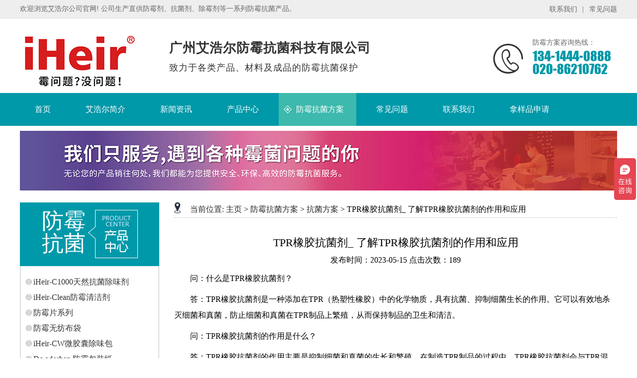

--- FILE ---
content_type: text/html
request_url: https://www.iheir.cn/kjfazs/9286.html
body_size: 7456
content:
<!DOCTYPE html>
<html lang="zh-CN">
<head>
<meta http-equiv="Content-Type" content="text/html; charset=utf-8" />
<meta name="viewport" content="width=device-width, initial-scale=1.0">
<meta itemprop=dateUpdate content="2023-05-15 08:27:48">
<title>TPR橡胶抗菌剂_ 了解TPR橡胶抗菌剂的作用和应用_艾浩尔</title>
<meta name="keywords" content="抗菌剂批发,抗菌剂生产" />
<meta name="description" content="问：什么是TPR橡胶抗菌剂？答：TPR橡胶抗菌剂是一种添加在TPR（热塑性橡胶）中的化学物质，具有抗菌、抑制细菌生长的作用。它可以有效地杀灭细菌和真菌，防止细菌和真菌在TPR制品上繁殖，" />

<meta http-equiv="mobile-agent" content="format=xhtml;url=/m/view.php?aid=9286">
<script type="text/javascript">if(window.location.toString().indexOf('pref=padindex') != -1){}else{if(/AppleWebKit.*Mobile/i.test(navigator.userAgent) || (/MIDP|SymbianOS|NOKIA|SAMSUNG|LG|NEC|TCL|Alcatel|BIRD|DBTEL|Dopod|PHILIPS|HAIER|LENOVO|MOT-|Nokia|SonyEricsson|SIE-|Amoi|ZTE/.test(navigator.userAgent))){if(window.location.href.indexOf("?mobile")<0){try{if(/Android|Windows Phone|webOS|iPhone|iPod|BlackBerry/i.test(navigator.userAgent)){window.location.href="/m/view.php?aid=9286";}else if(/iPad/i.test(navigator.userAgent)){}else{}}catch(e){}}}}</script>
<link rel="shortcut icon" type="image/x-icon" href="/favicon.ico">
<script type="application/ld+json">
{
  "@context": "https://schema.org",
  "@type": "Article",
  "headline": "TPR橡胶抗菌剂_ 了解TPR橡胶抗菌剂的作用和应用",
  "datePublished": "2023-05-15T08:27",
  "author": {
    "@type": "Organization",
    "name": "艾浩尔",
  },
  "publisher": {
    "@type": "Organization",
    "name": "广州艾浩尔防霉抗菌科技公司",
    "logo": {
      "@type": "ImageObject",
      "url": "https://www.iheir.cn/Picture/logo.png",
      "width": "241",
      "height": "149"
    }
  },
  "description": "问：什么是TPR橡胶抗菌剂？答：TPR橡胶抗菌剂是一种添加在TPR（热塑性橡胶）中的化学物质，具有抗菌、抑制细菌生长的作用。它可以有效地杀灭细菌和真菌，防止细菌和真菌在TPR制品上繁殖，",
  "image": [
    "https://www.iheir.cn/images/defaultpic.gif"
  ],
  "mainEntityOfPage": {
    "@type": "WebPage",
    "@id": "https://www.iheir.cn/kjfazs/9286.html"
  },
  "keywords": "抗菌剂批发,抗菌剂生产"
}
</script>
	<link href="/Css/main.css" rel="stylesheet">
	<style type="text/css">
		img{
			display: -webkit-inline-box;
		}
		.clear-fix-3{ width:1200px; margin:auto;margin-top:10px; }
	</style>
</head>
<body>

﻿<div class="header">
	<div class="h_nr_1">
		<div class="header_top tywidth">
			<div class="header_left fl">
				欢迎浏览艾浩尔公司官网! 公司生产直供防霉剂、抗菌剂、除霉剂等一系列防霉抗菌产品。
			</div>
			<div class="header_right fr">
				<a href="/contact/" target="_blank">联系我们</a><i>|</i>
				<a href="/wenti/" target="_blank">常见问题</a>
			</div>

		</div>
	</div>

	<div class="h_nr_2">

		<div class="zb tywidth clearfix">
			<div class="logo">
				<a href="/">

					<img src="/Picture/logo.png" alt="艾浩尔logo" width="241px" height="149px">
				</a>
			</div>
			<div class="wb fl">
				<p><b>广州艾浩尔防霉抗菌科技有限公司</b></p>
				<p><i>致力于各类产品、材料及成品的防霉抗菌保护</i></p>
			</div>

			<div class="right fr">

				<div class="lx-ph">
					<img src="/Picture/phone.png" alt="艾浩尔" title="艾浩尔电话">
				</div>

				<div class="dz-rx">
					<p>防霉方案咨询热线：</p>
					<p>134-1444-0888</p>

					<p>020-86210762</p>

				</div>

				

			</div>

		</div>
	</div>

	<div class="nav">
		<div class="nav-content tywidth">
			<ul class="clearfix">
				<li>
					<a href='/'><i>首页</i></a>
				</li>
				
				
      	<li><a href='/about/' ><i>艾浩尔简介</i></a></li>
      	
      	<li><a href='/news/' ><i>新闻资讯</i></a></li>
      	
      	<li><a href='/product/' ><i>产品中心</i></a></li>
      	<li><a href='/fmkjfa/' ><i>防霉抗菌方案</i></a></li>
      	<li><a href='/wenti/' ><i>常见问题</i></a></li>
      	
      	<li><a href='/contact/' ><i>联系我们</i></a></li>
      	
				<li>
					<a href="https://www.iheir.cn/biao.html"  target="_blank" rel="nofollow"><i>拿样品申请</i></a>
				</li>
			</ul>
		</div>
	</div>

</div>

<div class="clear-fix-3"><img src="/Picture/bav.jpg" alt="艾浩尔"/></div>


<div class="product-main">
	<div class="product-content">
		<div class="pro-left fl">
					<a href="/product/" target="_blank"><div class="top">

						<div class="by">
							防霉 抗菌
						</div>

						<div class="icon">
							<img src="/Picture/proby.png">
						</div>

					</div> </a>

					<div class="sideMenu">

						<ul>
							<li><a href="/kjjxl/34972.html">iHeir-C1000天然抗菌除味剂</a></li>
<li><a href="/fmjxl/34768.html">iHeir-Clean防霉清洁剂</a></li>
<li><a href="/fmjxl/34767.html">防霉片系列</a></li>
<li><a href="/fmjxl/34766.html">防霉无纺布袋</a></li>
<li><a href="/cmjxl/34765.html">iHeir-CW微胶囊除味包</a></li>
<li><a href="/fmjxl/87.html">Dc.odorban 防霉包装纸</a></li>
<li><a href="/kjjxl/41.html">iHeir-FP(IT)有机抗菌防霉剂</a></li>
<li><a href="/kjjxl/32.html">iHeir-FP发泡抗菌剂(粉体)</a></li>
<li><a href="/fmjxl/26.html">iHeir-JS117塑料防霉粉</a></li>
<li><a href="/fmjxl/24.html">iHeir-TQ墙面涂料防霉剂</a></li>
<li><a href="/fmjxl/23.html">iHeir-BJ纺织防霉剂</a></li>
<li><a href="/gzjxl/52.html">H系列防霉干燥剂</a></li>
<li><a href="/kjjxl/31.html">iHeir-PSZ104无机塑料抗菌剂</a></li>
<li><a href="/kjjxl/40.html">iHeir-GGIPL硅胶抗菌膏</a></li>
<li><a href="/kjjxl/43.html">iHeir-BJ1000银离子纺织抗菌剂</a></li>
<li><a href="/fmjxl/15.html">iHeir-FT竹木防霉粉</a></li>
<li><a href="/fmjxl/17.html">iHeir-MA木材防霉剂</a></li>
<li><a href="/fmjxl/48.html">iHeir-QF 防霉抗菌膏</a></li>
<li><a href="/gzjxl/62.html">T-1000集装箱干燥棒</a></li>
<li><a href="/fsjxl/45.html">iHeir-600油性防水剂</a></li>
<li><a href="/fsjxl/47.html">iHeir-666水性防泼水剂</a></li>
<li><a href="/kjjxl/33.html">iHeir-FP发泡抗菌剂(液体)</a></li>
<li><a href="/kjjxl/34.html">iHeir-ECO食品级塑料抗菌剂</a></li>
<li><a href="/fmjxl/10.html">iHeir-Spray防霉抗菌剂</a></li>
<li><a href="/fmjxl/14.html">iHeir-JP木材防霉剂</a></li>
<li><a href="/fmjxl/22.html">iHeir-PF皮革防霉剂</a></li>
<li><a href="/cmjxl/49.html">iHeir-CM除霉剂</a></li>
<li><a href="/gzjxl/53.html">F系列防霉包</a></li>
<li><a href="/fmjxl/80.html">iHeir-6 LCD数显湿度测试仪</a></li>
<li><a href="/fmjxl/72.html">iHeir-MF佛香防霉剂</a></li>

						</ul>
						
						
						

					</div>

					<div class="bottom">

						<div class="icon">
							<img src="/Picture/phone3.png">
						</div>

						<div class="rx">

							<p>
								防霉除霉产品咨询：
							</p>

							<dd>134-1444-0888</dd>

							<dd>020-86210762</dd>

						</div>

					</div>

				</div>



		<div class="right">
			<div class="content">
				<div class="title-top">

					<div class="l-nav"><img src="/Picture/cp-top-title.png" alt="">
						<span>当前位置:</span>
					</div>

					<div class="t-y">
						<a href='https://www.iheir.cn/'>主页</a> > <a href='/fmkjfa/'>防霉抗菌方案</a> > <a href='/kjfazs/'>抗菌方案</a> > TPR橡胶抗菌剂_ 了解TPR橡胶抗菌剂的作用和应用
					</div>
				</div>
				<div class="about-zx">
					<h1 style="text-align: center;font-size: 22px;">TPR橡胶抗菌剂_ 了解TPR橡胶抗菌剂的作用和应用</h1>
					<div class="download-discription" style="text-align: center;margin: 10px;font-size: 16px;">发布时间：2023-05-15  点击次数：<script src="/plus/count.php?view=yes&aid=9286&mid=1" type='text/javascript' language="javascript"></script>	</div>

<p>问：什么是TPR橡胶抗菌剂？</p>
<p>答：TPR橡胶抗菌剂是一种添加在TPR（热塑性橡胶）中的化学物质，具有抗菌、抑制细菌生长的作用。它可以有效地杀灭细菌和真菌，防止细菌和真菌在TPR制品上繁殖，从而保持制品的卫生和清洁。</p>
<p>问：TPR橡胶抗菌剂的作用是什么？</p>
<p>答：TPR橡胶抗菌剂的作用主要是抑制细菌和真菌的生长和繁殖。在制造TPR制品的过程中，TPR橡胶抗菌剂会与TPR混合，形成一种均匀的混合物，从而保证了制品的抗菌性能。不仅如此，TPR橡胶抗菌剂还可以防止制品发霉、变质和臭味等问题。</p>
<p>问：TPR橡胶抗菌剂的应用范围是什么？</p>
<p>答：TPR橡胶抗菌剂可以广泛应用于各种TPR制品中，如鞋垫、鞋底、儿童玩具、医疗器械等。这些制品容易受到细菌和真菌污染，使用TPR橡胶抗菌剂可以有效地防止细菌和真菌的繁殖，保持制品的卫生和清洁。此外，TPR橡胶抗菌剂还可以应用于其他塑料制品中，如PE、PP、ABS等。</p>
<p>问：TPR橡胶抗菌剂的优点有哪些？</p>
<p>答：TPR橡胶抗菌剂具有以下优点：</p>
<p>1. 抗菌效果好：TPR橡胶抗菌剂可以有效地杀灭细菌和真菌，保持制品的卫生和清洁。</p>
<p>2. 稳定性好：TPR橡胶抗菌剂与TPR混合后，具有良好的稳定性，不会影响制品的物理性能和外观。</p>
<p>3. 安全性高：TPR橡胶抗菌剂对人体无害，符合欧盟REACH法规和美国FDA标准。</p>
<p>4. 易于应用：TPR橡胶抗菌剂可以与TPR和其他塑料混合使用，操作简单，易于应用。</p>
<p>问：TPR橡胶抗菌剂的生产厂家有哪些？</p>
<p>答：目前市场上有很多TPR橡胶抗菌剂的生产厂家，如美国的Biosafe、日本的Mitsui Chemicals、德国的BASF等。在选择TPR橡胶抗菌剂的生产厂家时，需要注意其产品的质量和安全性，以及是否符合相关的国际标准和法规。</p>
			

<div style="width:100%; border-bottom:1px #CCCCCC dashed; margin:15px 0 15px 0; padding-bottom:8px;">本文属原创，转载请注明原文网址：https://www.iheir.cn/kjfazs/9286.html</div>
		
					<div class="down-up" style="margin-top: 14px;">
						<div class="up" style="float: left;font-size: 14px;">
							上一篇：<a href='/kjfazs/9285.html'>纺织抗菌剂_ 打造健康舒适的家居环境</a> </div>
						<div class="down" style="float: right;font-size: 14px;">
							下一篇：<a href='/kjfazs/9287.html'>江苏银离子抗菌剂的作用和使用方法_ 详解银离子抗菌剂的功效和使用步骤</a> </div>
					</div>

				</div>
				
<div class="Related-news">
                    <div class="top-one">最新资讯：
                        <hr/>
                        <div class="list-ul">
                            <ul>
							<li><a title="陶瓷抗菌，应用于卫生陶瓷，面盆、浴缸、坐便器的陶瓷抗菌剂"  href="/kjfazs/34979.html">陶瓷抗菌，应用于卫生陶瓷，面盆、浴缸、坐便器的陶瓷抗菌剂</a></li>
<li><a title="塑料抗菌防霉剂_各种不同材质的塑料选择抗菌防霉剂如何区分？"  href="/kjfazs/34786.html">塑料抗菌防霉剂_各种不同材质的塑料选择抗菌防霉剂如何区分？</a></li>
<li><a title="不同材质的塑料加入抗菌剂，使用抗菌母粒的流程‌"  href="/kjfazs/34782.html">不同材质的塑料加入抗菌剂，使用抗菌母粒的流程‌</a></li>
<li><a title="铝、钛、不绣钢、不绣铁金属抗菌加工处理用防霉抗菌剂"  href="/kjfazs/34762.html">铝、钛、不绣钢、不绣铁金属抗菌加工处理用防霉抗菌剂</a></li>
<li><a title="五金镀铬或镀镍加工过程中有效添加防霉抗菌产品"  href="/kjfazs/34761.html">五金镀铬或镀镍加工过程中有效添加防霉抗菌产品</a></li>
<li><a title="手机壳制作中添加抗菌剂手感油对透明度的影响"  href="/kjfazs/34756.html">手机壳制作中添加抗菌剂手感油对透明度的影响</a></li>
<li><a title="热塑橡胶如何进行防霉抗菌加工使其有效抗菌防霉？"  href="/kjfazs/34752.html">热塑橡胶如何进行防霉抗菌加工使其有效抗菌防霉？</a></li>
<li><a title="铜离子抗菌剂：一种纺织面料用的防霉抗菌产品"  href="/kjfazs/34746.html">铜离子抗菌剂：一种纺织面料用的防霉抗菌产品</a></li>
<li><a title="皮革面层的肤感油做防霉抗菌用的抗菌剂？"  href="/kjfazs/34732.html">皮革面层的肤感油做防霉抗菌用的抗菌剂？</a></li>
<li><a title="液态皮革硅胶抗菌好不好做，效果怎样？"  href="/kjfazs/34731.html">液态皮革硅胶抗菌好不好做，效果怎样？</a></li>
	
							</ul>
                        </div>
                    </div>


                    <div class="top-two">相关文章：
                        <hr/>
                        <div class="list-ul">
                            <ul>
					<li><a title="浙江纳米抗菌母粒厂家排名及如何选择" href="/kjfazs/28189.html"><font color='#000000'>浙江纳米抗菌母粒厂家排名及如何选择</font></a></li>
<li><a title="吉林抗菌母粒PE厂家电话大全" href="/kjfazs/28919.html"><font color='#000000'>吉林抗菌母粒PE厂家电话大全</font></a></li>
<li><a title="山东聚丙烯抗菌母粒 产品介绍及应用场景" href="/kjfazs/13371.html"><font color='#000000'>山东聚丙烯抗菌母粒 产品介绍及应用场景</font></a></li>
<li><a title="牡丹皮抗菌剂的作用与使用方法" href="/kjfazs/9022.html"><font color='#000000'>牡丹皮抗菌剂的作用与使用方法</font></a></li>
<li><a title="金华pe抗菌母粒 了解金华pe抗菌母粒的特性和用途" href="/kjfazs/19605.html"><font color='#000000'>金华pe抗菌母粒 了解金华pe抗菌母粒的特性和用途</font></a></li>
<li><a title="河北塑胶抗菌母粒 产品介绍和应用场景" href="/kjfazs/19695.html"><font color='#000000'>河北塑胶抗菌母粒 产品介绍和应用场景</font></a></li>
<li><a title="器具抗菌剂的使用方法_ 保障家居健康的必备品" href="/kjfazs/1017.html"><font color='#000000'>器具抗菌剂的使用方法_ 保障家居健康的必备品</font></a></li>
<li><a title="天津塑胶抗菌母粒厂家批发（天津地区塑胶抗菌母粒供应商）" href="/kjfazs/28832.html"><font color='#000000'>天津塑胶抗菌母粒厂家批发（天津地区塑胶抗菌母粒供应商）</font></a></li>
<li><a title="江苏abs抗菌母粒批发厂家_江苏ab公司抗菌内裤" href="/kjfazs/33397.html"><font color='#000000'>江苏abs抗菌母粒批发厂家_江苏ab公司抗菌内裤</font></a></li>
<li><a title="银锌霜抗菌剂成分_ 了解银锌霜的成分及作用" href="/kjfazs/8547.html"><font color='#000000'>银锌霜抗菌剂成分_ 了解银锌霜的成分及作用</font></a></li>

								</ul>
                        </div>
                    </div>
                </div>				
				
				
			</div>
		</div>

	</div>
</div>

﻿<div class="foot">


	<div class="content tywidth clearfix">
		<div class="left fl">

			<dt>
			<div class="by">
				快捷导航
			</div>

			<div class="hr">

			</div>
			</dt>

			<dl>

				<dd>
					<a href="/product/">产品中心</a>
				</dd>

				<dd>
					<a href="/about/">艾浩尔简介</a>
				</dd>

				<dd>
					<a href="/contact/">联系我们</a>
				</dd>

				<dd>
					<a href="/wenti/">常见问题</a>
				</dd>

			</dl>

			<dl>

				<dd>
					<a href="/fmfazs/">防霉方案</a>
				</dd>

				<dd>
					<a href="/kjfazs/">抗菌方案</a>
				</dd>

				<dd>
					<a href="/cmfazs/">除霉方案</a>
				</dd>

			</dl>

		</div>

		<div class="zb fl">

			<img src="/Picture/go-1.png" width="80%" height="160px" alt="艾浩尔">


		</div>

		<div class="right fr">

			<dd>广州艾浩尔防霉抗菌科技有限公司</dd>
			<dd>
				负责人：Air陈（工程师）			</dd>

			<dd>
				联系电话：134-1444-0888 / 020-86210762	</dd>

			<dd>
				Q Q号码：864224680			</dd>

			<dd>
				电子邮箱：air@iheir.cn</dd>

			<dd>
				公司地址：广州市白云区石马桃红西街38号			</dd>

		</div>
	</div>

	<div class="footdb">
		<div class="bottom tywidth">

			<span>备案号：</span>
			<a href="http://beian.miit.gov.cn/" rel="nofollow" target="_blank">粤ICP备15004845号</a>

			<span style="margin: 0 20px 0 25px;">版权所有：广州艾浩尔防霉抗菌科技有限公司</span><span><a href="/sitemap.xml" target="_blank">网站地图</a></span>


		</div>
	</div>
</div>

<script>
var _hmt = _hmt || [];
(function() {
  var hm = document.createElement("script");
  hm.src = "https://hm.baidu.com/hm.js?424c134484fcdee1535dcd244a8eb3b8";
  var s = document.getElementsByTagName("script")[0]; 
  s.parentNode.insertBefore(hm, s);
})();
</script>
<script>
var _hmt = _hmt || [];
(function() {
  var hm = document.createElement("script");
  hm.src = "https://hm.baidu.com/hm.js?81e23df6642fa1caf3d14887a785b526";
  var s = document.getElementsByTagName("script")[0]; 
  s.parentNode.insertBefore(hm, s);
})();
</script>

<!----------------------------------------bottom end---------------------------------------->


</body>
<script src="/Scripts/jquery1.42.min.js"></script>
<script src="/Scripts/jquery.superslide.2.1.1.source.js"></script>

<script>
    $(".header").slide({titCell: ".nav li", trigger: "click", defaultIndex: 4});
</script>
</html>

--- FILE ---
content_type: text/html; charset=utf-8
request_url: https://www.iheir.cn/plus/count.php?view=yes&aid=9286&mid=1
body_size: -28
content:
document.write('189');


--- FILE ---
content_type: text/javascript; charset=utf-8
request_url: https://goutong.baidu.com/site/825/424c134484fcdee1535dcd244a8eb3b8/b.js?siteId=18236696
body_size: 5605
content:
!function(){"use strict";!function(){var e={styleConfig:{"styleVersion":"1","inviteBox":{"btnBgColor":"#6696FF","startPage":1,"autoDuration":0,"cpyInfo":"","isShowText":1,"skinType":1,"buttonType":1,"inviteTypeData":{"0":{"width":400,"height":175},"1":{"width":400,"height":282},"2":{"width":400,"height":282},"3":{"width":400,"height":282}},"autoInvite":1,"stayTime":6,"closeTime":20,"toChatTime":5,"inviteWinPos":0,"welcome":"欢迎来到本网站，请问有什么可以帮您？","needVerifyCode":1,"autoChat":0,"btnBgColorType":0,"height":150,"skinIndex":9,"customerStyle":{"acceptFontColor":"#000000","backImg":"","acceptBgColor":"#fecb2e","inviteBackImg":"https://aff-im.bj.bcebos.com/r/image/invite-back-img.png","horizontalPosition":"left","confirmBtnText":"在线咨询","portraitPosition":"top","marginTop":0,"buttonPosition":"center","marginLeft":0},"maxInviteNum":3,"defaultStyle":1,"likeCrm":0,"skinName":"商务客服","autoHide":0,"reInvite":1,"sendButton":{"bgColor":"#bfecff","fontColor":"#1980df"},"inviteHeadImg":"https://aff-im.bj.bcebos.com/r/image/invite-head.png","license":"000","isOpenAutoDirectCom":0,"fontPosition":"center","isCustomerStyle":0,"width":200,"position":"middle","inviteInterval":30,"inviteWinType":0,"tradeId":0,"fontColor":"#333333"},"aiSupportQuestion":false,"webimConfig":{"isShowIntelWelLan":0,"skinIndex":0,"autoDuration":1,"customerColor":"#6696FF","themeType":0,"license":"000","isOpenAutoDirectCom":0,"generalRecommend":0,"isShowCloseBtn":1,"skinType":1,"width":397,"isOpenKeepCom":1,"autoPopupMsg":1,"position":"right-bottom","needVerifyCode":1,"height":471,"waitVisitStayTime":6,"searchTermRecommend":1},"noteBoard":{"btnBgColor":"#6696FF","skinIndex":0,"webim":{"webimOnline":1,"webimOffline":1},"displayCompany":1,"cpyInfo":"您好，我们是防霉/抗菌/干燥剂厂家，您能提供下联系方式么？我们的销售很快会联系您！","skinName":"默认样式","displayLxb":1,"formText":"感谢您的关注，当前客服人员不在线，请填写一下您的信息，我们会尽快和您联系。","skinType":1,"form":{"formOffline":0,"formOnlineAuto":0},"position":"left-bottom","itemsExt":[{"question":"邮箱","name":"item0","required":0,"isShow":0}],"items":[{"name":"content","required":1,"isShow":1},{"name":"visitorName","required":1,"isShow":1},{"name":"visitorPhone","required":1,"isShow":1}],"cpyTel":"","needVerifyCode":1,"btnBgColorType":0,"board":{"boardOffline":0,"boardOnline":0}},"blackWhiteList":{"type":-1,"siteBlackWhiteList":[]},"isWebim":0,"pageId":0,"seekIcon":{"barrageIconColor":"#9861E6","iconHeight":84,"autoDuration":0,"barrageIssue":["可以介绍下你们的产品么？","你们是怎么收费的呢？","现在有优惠活动么？"],"displayLxb":1,"cpyInfo":"","portraitPosition":"top","skinType":1,"isFixedPosition":1,"iconType":0,"pcGroupiconColor":"#6696FF","horizontalPosition":"left","needVerifyCode":1,"height":19,"customerStyle":{"backImg":"","iconWidth":44},"skinIndex":1,"iconWidth":44,"likeCrm":0,"skinName":"商务客服","groups":[],"barrageColor":0,"marginLeft":0,"autoConsult":1,"isOpenAutoDirectCom":1,"barrageSwitch":false,"isCustomerStyle":0,"width":30,"hotIssues":[{"question":"可以介绍下你们的产品么？","answer":"您好，你的联系方式是什么呢，我让产品经理跟你详聊。","id":"hotIssues:745382128"},{"question":"你们是怎么收费的呢？","answer":"您好，你的联系方式是什么呢，我让销售经理跟你详聊。","id":"hotIssues:278063491"},{"question":"现在有优惠活动么？","answer":"您好，你的联系方式是什么呢，我把资料发您。","id":"hotIssues:31286893"}],"groupStyle":{"bgColor":"#ffffff","buttonColor":"#d6f3ff","fontColor":"#008edf"},"pcGroupiconType":0,"position":"right-center","barrageIconColorType":0,"groupWidth":94,"marginTop":0,"tradeId":0}},siteConfig:{"eid":"41580872","queuing":"<p>欢迎光临！您已经进入服务队列，请您稍候，马上为您转接您的在线咨询顾问。</p>","isOpenOfflineChat":1,"authToken":"bridge","isWebim":0,"imVersion":"im_server","platform":0,"isGray":"false","vstProto":1,"bcpAiAgentEnable":"0","webimConfig":{"isShowIntelWelLan":0,"skinIndex":0,"autoDuration":1,"customerColor":"#6696FF","themeType":0,"license":"000","isOpenAutoDirectCom":0,"generalRecommend":0,"isShowCloseBtn":1,"skinType":1,"width":397,"isOpenKeepCom":1,"autoPopupMsg":1,"position":"right-bottom","needVerifyCode":1,"height":471,"waitVisitStayTime":6,"searchTermRecommend":1},"isOpenRobot":1,"startTime":1769216949218,"authType":4,"prologue":"<p>您好！是想购买防霉/抗菌母粒/干燥剂咨询？还是想了解产品的处理工艺和方案咨询呢？&nbsp;<span style=\"font-size: 14px;\">您能提供下联系方式么？我们很快会联系您！</span></p>","isPreonline":0,"isOpenSmartReply":1,"isCsOnline":0,"siteToken":"424c134484fcdee1535dcd244a8eb3b8","userId":"41580872","route":"1","csrfToken":"39b16cc32dd74d03b9f1acde34ed17ea","ymgWhitelist":true,"likeVersion":"generic","newWebIm":1,"siteId":"18236696","online":"true","bid":"","webRoot":"https://affimvip.baidu.com/cps5/","isSmallFlow":0,"userCommonSwitch":{"isOpenTelCall":false,"isOpenCallDialog":false,"isOpenStateOfRead":true,"isOpenVisitorLeavingClue":true,"isOpenVoiceMsg":true,"isOpenVoiceCom":true}}};Object.freeze(e),window.affImConfig=e;var i=document.createElement("script"); i.src="https://aff-im.cdn.bcebos.com/onlineEnv/imsdk/1735891798/affim.js",i.setAttribute("charset","UTF-8");var o=document.getElementsByTagName("head")[0]||document.body;o.insertBefore(i,o.firstElement||null)}()}();